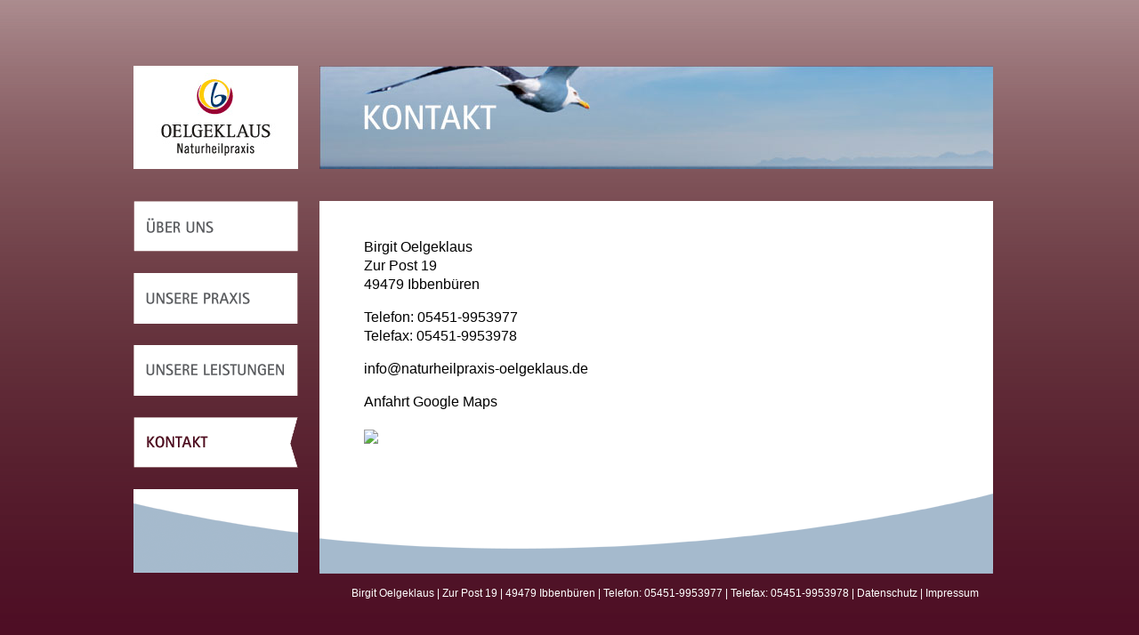

--- FILE ---
content_type: text/html
request_url: http://naturheilpraxis-oelgeklaus.de/kontakt.html
body_size: 1167
content:
<!DOCTYPE html PUBLIC "-//W3C//DTD XHTML 1.0 Transitional//EN" "http://www.w3.org/TR/xhtml1/DTD/xhtml1-transitional.dtd">
<html xmlns="http://www.w3.org/1999/xhtml">
 
<head>
	<meta http-equiv="content-type" content="text/html; charset=utf-8" />
	<meta http-equiv="content-language" content="" />
	<meta name="keywords" content="" />
	<meta name="description" content="" />
	<meta name="robots" content="index, follow" />
	<meta name="revisit-after" content="10 day" />
	<meta http-equiv="cache-control" content="no-cache" />
	<meta http-equiv="pragma" content="no-cache" />
	<title>Naturheilpraxis Oelgeklaus - Ibbenbüren Laggenbeck</title>
	<link rel="stylesheet" type="text/css" href="css/styles.css" />
</head>

<body>
<div id="floater"> </div>
<div id="pageContainer">

<div id="pageMenu">
<div id="logo"><img src="images/logo.jpg" alt="Naturheilpraxis Oelgeklaus, Ibbenbüren Laggenbeck"/></div>

<div id="menuItem" style="margin-top: 36px;"><a href="index.html"><img border="0" src="images/menu/ueber_uns.png" alt="Über uns"/></a></div>

<div id="menuItem"><a href="naturheilpraxis_laggenbeck.html"><img border="0" src="images/menu/unsere_praxis.png" alt="Über unsere Praxis"/></a></div>

<div id="menuItem"><a href="naturheilpraxis_leistungen.html"><img border="0" src="images/menu/unsere_leistungen.png" alt="Über unsere Leistungen"/></a></div>

<div id="menuItem"><img src="images/menu/kontakt_aktiv.png" alt="Über uns"/></div>

<div id="menuBottom"><img src="images/menu/bottom_kontakt.png" alt=" "/></div>
</div>

<div id="pageContent">
<div id="pageHead"><img src="images/head_kontakt.jpg" alt=""/></div>

<div id="pageText">
<div id="pageTextScroller">
<span style="float: left; width: 350px;">
<p>Birgit Oelgeklaus<br />Zur Post 19<br/>49479 Ibbenbüren</p>
<p>Telefon: 05451-9953977<br />Telefax: 05451-9953978</p>
<p><a href="mailto:info@naturheilpraxis-oelgeklaus.de" style="color:#000000">info@naturheilpraxis-oelgeklaus.de</a></p>
<p>Anfahrt Google Maps<br /> <br />
<img src="http://maps.google.com/maps/api/staticmap?center=52.296180,7.657500&amp;zoom=15&amp;markers=52.296180,7.657500&amp;size=500x400&amp;format=png32&amp;sensor=false&amp;key=ABQIAAAAmQEdlw_fLpU45WjN2oEs1xSD8GybB0OFTUWlaC1i47r0swpy_hRC_rDVAnc12j_WchKVLPuYS18uHQ" />

</p>
</span>
<span style="float: left; width: 290px; text-align: right; padding-top: 20px;">&nbsp;</span>
</div>
<div id="pageBottom"><img src="images/content/s_kontakt.png" alt=" "/></div>

</div>
<div id="adr">Birgit Oelgeklaus | Zur Post 19 | 49479 Ibbenbüren | Telefon: 05451-9953977 | Telefax: 05451-9953978 |  <a href="datenschutz.html" >Datenschutz</a> | <a href="impressum.html" >Impressum</a></div>

</div>

</div>

</body>
</html>

--- FILE ---
content_type: text/css
request_url: http://naturheilpraxis-oelgeklaus.de/css/styles.css
body_size: 2709
content:
html, body {
	margin:0; 
	padding:0;
	height:100%;
}

body {
	background: url('../images/b1.png') repeat-x;
	margin:0px;
	padding:0px;
	overflow-y:visible;
}

A {
	text-decoration:none;
	color:#FFFFFF;
}

#floater {
	position:relative; 
	float:left;
	height:50%;	
	margin-bottom:-286px;
	overflow:hidden;
	width:1px;
}

#pageContainer {
	position:relative; 
	clear:left;
	height:572px;
	margin:0 auto;	
	width:985px;
	max-width:985px; 
	min-width:985px;
	margin: 0 auto;
	overflow:visible;
	position:relative;
	min-height:572px;
	border: 0px solid #FFFFFF;
}

#pageMenu {
	width:185px;
	margin-left:2px;
	overflow:visible;
	position:relative;
	height:100%;
	font-family:helvetica, arial;
	float:left;
}

#logo {
	background: #FFFFFF;
	text-align: center;
	vertical-align: middle;
	overflow:visible;
	position:relative;
	height: 116px;
	min-height: 116px;
}

#menuItem {
	width: 185px;
	padding: 0px;
	text-transform: uppercase;	
	margin-top: 24px;
	height: 57px;
	min-height: 57px;
}

#menuBottom {
	width: 185px;
	padding: 0px;
	margin-top: 24px;
	height: 94px;
	min-height: 94px;
}

#pageContent {
	width: 757px;
	margin-left: 24px;
	float: left;
}

#pageHead {
	width: 757px;
	height: 116px;
	min-height: 116px;
	border: 0px solid #000000;
}

#pageText {
	width: 757px;
	background-color: #FFFFFF;
	height: 414px;
	min-height: 414px;
	margin-top: 36px;
}
#pageTextScroller {
	position: absolute;
	top: 152px;
	width: 657px;
	height: 394px;
	padding-top: 25px;
	padding-left: 50px;
	padding-right: 50px;
	overflow: auto;
	z-index:12;
	font-family: helvetica, arial;
	font-size: 12pt;
	line-height: 16pt;
}
#pageBottom {
	position: absolute;
	top: 480px;
	width: 757px;
	height: 90px;
	z-index:13;
}
/* superpatch ribbon */
#patchribbon {
  width: 150px;
  height: 150px;
  overflow: hidden;
  position: absolute;
    bottom: -10px;
  right: -10px;
}
#patchribbon::before,
#patchribbon::after {
  position: absolute;
  z-index: -1;
  content: '';
  display: block;
  border: 5px solid #ba421d;
    border-bottom-color: transparent;
  border-right-color: transparent;
}
#patchribbon span {
  position: absolute;
  display: block;
  width: 225px;
  padding: 15px 0;
  background-color: #F94E17;
  box-shadow: 0 5px 10px rgba(0,0,0,.1);
  color: #fff;
  font: 700 18px/1 helvetica, arial;
  text-shadow: 0 1px 1px rgba(0,0,0,.2);
  text-transform: uppercase;
  text-align: center;
     left: -25px;
  bottom: 30px;
  transform: rotate(-45deg);
}
#patchribbon::before {
  bottom: 0;
  left: 0;
}
#patchribbon::after {
  top: 0;
  right: 0;
}


#adr {
	position: relative;
	width: 100%;
	padding: 10px;
	color: #FFFFFF;
	text-align: center;
	font-family: helvetica, arial;
	font-size: 9pt;
    margin-top: 10px;
}